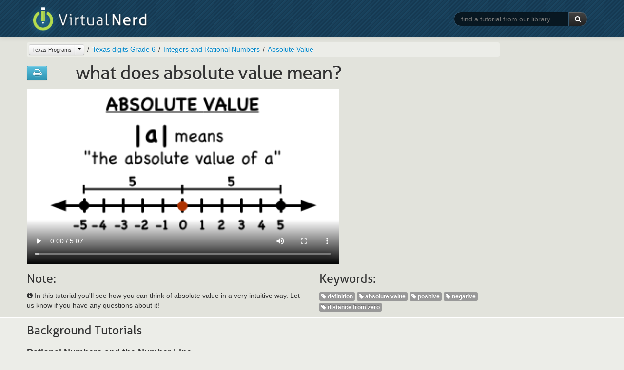

--- FILE ---
content_type: text/html
request_url: https://virtualnerd.com/texas-digits/tx-digits-grade-7/adding-and-subtracting-rational-numbers/rational-numbers-opposites-and-absolute-value/absolute-value-definition
body_size: 17963
content:



<!DOCTYPE html>
<html lang="en">
<head>	
	<meta http-equiv="Content-Type" content="text/html;" />
	<meta name="viewport" content="width=device-width, initial-scale=1.0">
	
	<meta name="description" content="Virtual Nerd's patent-pending tutorial system provides in-context information, hints, and links to supporting tutorials, synchronized with videos, each 3 to 7 minutes long. In this non-linear system, users are free to take whatever path through the material best serves their needs. These unique features make Virtual Nerd a viable alternative to private tutoring." />
	<meta name="keywords" content="tutoring, tutor, tutorial, math, pre-algebra, prealgebra, algebra, algebra 1, algebra 2, geometry, homework, homework help, study guide, video, interactive, textbook problems, practice problems, math help, math tutorials, math tutoring
" />
	<title>What Does Absolute Value Mean? | Virtual Nerd</title>
	<link rel="shortcut icon" href="/favicon.ico" />
	<link rel="stylesheet" type="text/css" href="/_css/bootstrap-2.2.2.min.css">
	<link rel="stylesheet" type="text/css" href="/_css/font-awesome-3.2.1.min.css">
	<link rel="stylesheet" type="text/css" href="/_css/vn_public.css">
	
	<script src="/_js/libs/jquery-1.7.2.min.js" type="text/javascript" charset="utf-8"></script>
	<script src="/_js/libs/bootstrap-2.2.2.min.js" type="text/javascript" charset="utf-8"></script>	
	<script src="/_js/libs/underscore-1.4.3.min.js" type="text/javascript" charset="utf-8"></script>
	<script src="/_js/vn-main.js" type="text/javascript" charset="utf-8"></script>
	
	<script type="text/javascript">
	  var _gaq = _gaq || [];
	  _gaq.push(['_setAccount', 'UA-7425183-1']);
	  _gaq.push(['_trackPageview']);

	  (function() {
	    var ga = document.createElement('script'); ga.type = 'text/javascript'; ga.async = true;
	    ga.src = ('https:' == document.location.protocol ? 'https://ssl' : 'http://www') + '.google-analytics.com/ga.js';
	    var s = document.getElementsByTagName('script')[0]; s.parentNode.insertBefore(ga, s);
	  })();
	</script>

	<link rel="stylesheet" type="text/css" href="/_css/bootstrap-responsive-2.2.2.min.css">
</head>
<body class="public" >
	<div id="wrap">
		<div id="header" class="navbar navbar-inverse navbar-fixed-top">
			<div class="navbar-inner">
				<div class="container">
					<a class="brand" href="/"><img src="/_img/logo-slim.png" title="Virtual Nerd"></a><span class="tagline AllerLight">Real math help.</span>
					<form class="form-search pull-right hidden-phone" action="/search/search.php" method="GET">
						<div class="input-append">
							<input type="text" class="search-query" id="keywords" name="q" placeholder="find a tutorial from our library" required >
							<input type="hidden" name="search" value="1">
							<button type="submit" class="btn btn-inverse"><i class="icon-white icon-search"></i> </button>
						</div>
					</form>
				</div>
			</div><!-- /.navbar-inner -->
		</div><!-- /.navbar -->

	<div class="section tutorial-main first">
		<div class="inner">
			<div class="container">
				<div class="row hidden-phone">
					<div class="span10">
						<div class="landing-nav browser-breadcrumbs">
							<ul class="breadcrumb">
							</ul>
						</div>
					</div>
				</div> <!-- /.row -->
				<div class="row">
					<div class="span12">
						<div id="tut-wrapper">
							<div class="tut-title row hidden-phone">
								<div class="span1">
									<div class="btn-group tutorial-actions">
										<a class="btn btn-info" href="/worksheetHelper.php?tutID=Alg1_2m" rel="external"><i class="icon-large icon-print"></i></a>
									</div>
								</div>
								<div class="span9">
									<h1 class="tut-title Aller">What Does Absolute Value Mean?</h1>
								</div>
							</div>
							<div class="tutorial-lib">
								<form class="form-search visible-phone" action="/search/search.php"
									method="GET">
									<div class="input-append span12">
										<input type="text" class="search-query span12" id="keywords"
											name="query" placeholder="find a tutorial from our library"
											autofocus> <input type="hidden" name="search" value="1">
										<button type="submit" class="btn btn-inverse">
											<i class="icon-white icon-search"></i>
										</button>
									</div>
								</form>
							</div>
							<div id="tut-vid-container" class="vid-container">
                  <!doctype html>
<!--[if lt IE 7]> <html class="no-js lt-ie9 lt-ie8 lt-ie7" lang="en"> <![endif]-->
<!--[if IE 7]>    <html class="no-js lt-ie9 lt-ie8" lang="en"> <![endif]-->
<!--[if IE 8]>    <html class="no-js lt-ie9" lang="en"> <![endif]-->
<!--[if gt IE 8]><!--> <html class="no-js" lang="en"> <!--<![endif]-->
<head>
	<meta charset="utf-8">
	<meta http-equiv="X-UA-Compatible" content="IE=edge,chrome=1">
	<title></title>
	<!-- <meta name="viewport" content="width=device-width"> -->
	<style type="text/css" media="screen">
		body {margin:0px; padding:0px;}
		body > div {margin:0px; padding:0px;}
		video {width:640px; height:360px;}
	</style>
</head>
<body>
	<div id="html5" style="display:block;">
		<video  controls="controls" poster="https://cdn.virtualnerd.com/thumbnails/Alg1_2m-diagram_thumb-lg.png">
			<source src="https://cdn.virtualnerd.com/videos/Alg1_2m.mp4" type='video/mp4; codecs="avc1.42E01E, mp4a.40.2"'/>
		</video>
	</div>
</body>
</html>							</div>
							<div class="tut-title row visible-phone">
								<div class="span12">
									<h1 class="tut-title Aller">What Does Absolute Value Mean?</h1>
								</div>
							</div>
							<div id="tut-info" class="row">
								<div id="tut-blurb" class="span6">
									<h3 class="Aller hidden-phone">Note:</h3>
									<p><i class="icon-info-sign"></i> In this tutorial you'll see how you can think of absolute value in a very intuitive way. Let us know if you have any questions about it!</p>
								</div>
								<div id="tut-tags" class="span4 hidden-phone">
									<h3 class="Aller">Keywords:</h3>
									<ul class="unstyled inline tutorial-tags">
                                                                  <li><span class="label"><i class="icon-tag icon-white"></i> definition</span></li>
                                              <li><span class="label"><i class="icon-tag icon-white"></i> absolute value</span></li>
                                              <li><span class="label"><i class="icon-tag icon-white"></i> positive</span></li>
                                              <li><span class="label"><i class="icon-tag icon-white"></i> negative</span></li>
                                              <li><span class="label"><i class="icon-tag icon-white"></i> distance from zero</span></li>
                                          									</ul>
								</div>
							</div>
							<div class="row visible-phone">
								<div class="span12">
									<div class="landing-nav browser-breadcrumbs">
										<ul class="breadcrumb">
										</ul>
									</div>
								</div>
							</div> <!-- /.row -->
						</div>
					</div>
				</div> <!-- /.row -->
			</div> <!-- .container -->
		</div> <!-- .inner -->
	</div> <!-- .section -->

		<div class="section tutorial-related">
		<div class="inner">
			<div class="container">
				<div class="row tutorial-related-topics">
					<div class="span12">
						<h3 class="Aller">Background Tutorials</h3>
						<ul class="unstyled">
														<li class="row">
								<div class="span12">
									<h4>Rational Numbers and the Number Line</h4>
									<ul class="search-results unstyled">
																				<li class="row">
											<div class="span2 hidden-phone">
												<ul class="tut-thumbs thumbnails show-thumb-diagram">
													<li class="thumbnail">
														<div class="pull-right btn-group toggle-show-thumb">
															<button class="btn btn-mini btn-show-thumb-diagram active"><i class="icon-picture"></i></button>
															<button class="btn btn-mini btn-show-thumb-video"><i class="icon-user"></i></button>
														</div>
														<a href="/texas-digits/tx-digits-grade-6/integers-and-rational-numbers/rational-numbers-and-the-number-line/definition-number-line"><img class="thumb-diagram" src="https://cdn.virtualnerd.com/thumbnails/PreAlg_01_02_0006-diagram_thumb.png" alt="What is the Number Line?" /><img class="thumb-video" src="https://cdn.virtualnerd.com/thumbnails/PreAlg_01_02_0006-video_thumb.png" alt="What is the Number Line?" /></a>
													</li>
												</ul>
											</div>
											<div class="span6">
												<h4><a href="/texas-digits/tx-digits-grade-6/integers-and-rational-numbers/rational-numbers-and-the-number-line/definition-number-line">What is the Number Line?</a></h4>
												<p>A number line is a way we can visually represent numbers. This tutorial gives you a great introduction to the number line and shows you how to graph numbers on the number line in order to compare them. Check it out!</p>
											</div>
										</li>
																			</ul>
								</div>
							</li>
													</ul>
					</div>
				</div> <!-- /.row -->
			</div> <!-- .container -->
		</div> <!-- .inner -->
	</div> <!-- .section -->
			<div class="section last"></div>


	</div> <!-- / #wrap -->
	
	<div id="footer" class="full-width">
				<div id="footer-links">
					<ul class="unstyled inline">
						<li><a href="/story/">About</a></li>
						<li><a href="/Terms/userAgreement.php">Terms of Use</a></li>
						<li><a href="/privacy/learning-services-privacy-policy.php">Privacy</a></li>
						<li><a href="https://support.savvas.com/support/s/">Contact</a></li>
					</ul>
				</div>
				<div id="footer-savvas-branding">
					<div class="savvas-logo"></div>
				</div>
	</div><!-- /#footer -->

	
	<script type="text/template" id="template__topic_browser_breadcrumbs_li_current">
		<li data-id="<%=crumb.id%>" title="<%=crumb.alt%>"><%=crumb.title%></li>
	</script>
	<script type="text/template" id="template__topic_browser_breadcrumbs_li_ancestor">
			<li data-id="<%=crumb.id%>" title="<%=crumb.alt%>"><a href="<%=crumb.url%>"><%=crumb.title%></a></li>
	</script>
	<script type="text/template" id="template__topic_browser_breadcrumbs_subject_btn">
		<div class="btn-group">
			<a href="/<%=current_subject.url%>/all/" class="btn btn-mini disabled current-subject"><%=current_subject.title%></a>
			<button class="btn btn-mini dropdown-toggle" data-toggle="dropdown">
				<span class="caret"></span>
			</button>
			<ul class="dropdown-menu">
				<li class="disabled"><a tabindex="-1" href="#">Switch to:</a></li>
				<% _.each(other_subjects, function(subj){ %>
				     <li><a tabindex="-1" href="/<%=subj.url%>/all"><%=subj.title%></a></li>
				<% }); %>
			</ul>
		</div>
	</script>

	<script type="text/javascript">
		var topic_obj = {"id":"Alg1_2m","title":"What Does Absolute Value Mean?","url":"absolute-value-definition","blurb":"In this tutorial you'll see how you can think of absolute value in a very intuitive way. Let us know if you have any questions about it!","tags":["definition","absolute value","positive","negative","distance from zero"],"ancestor":{"id":"4288","title":"Absolute Value","url":"absolute-value","public_code":"","ancestor":{"id":"4284","title":"Integers and Rational Numbers","url":"integers-and-rational-numbers","public_code":"","ancestor":{"id":"4283","title":"Texas digits Grade 6","url":"tx-digits-grade-6","public_code":"TX_digits6","ancestor":{"id":"5000","title":"Texas Programs","url":"texas-digits","public_code":"","ancestor":null}}},"blurb":null},"background_topics":[{"id":"4286","title":"Rational Numbers and the Number Line","url":"rational-numbers-and-the-number-line","public_code":"","ancestor":{"id":"4284","title":"Integers and Rational Numbers","url":"integers-and-rational-numbers","public_code":"","ancestor":{"id":"4283","title":"Texas digits Grade 6","url":"tx-digits-grade-6","public_code":"TX_digits6","ancestor":{"id":"5000","title":"Texas Programs","url":"texas-digits","public_code":"","ancestor":null}}},"blurb":null,"tutorials":[{"id":"PreAlg_01_02_0006","title":"What is the Number Line?","url":"definition-number-line","blurb":"A number line is a way we can visually represent numbers. This tutorial gives you a great introduction to the number line and shows you how to graph numbers on the number line in order to compare them. Check it out!"}]}],"exploration_topics":[],"assets":[]};
		var breadcrumbs_array = [{"id":"5000","title":"Texas Programs","url":"texas-digits","public_code":"","ancestor":null,"full_topic_url":"\/texas-digits\/"},{"id":"4283","title":"Texas digits Grade 6","url":"tx-digits-grade-6","public_code":"TX_digits6","ancestor":{"id":"5000","title":"Texas Programs","url":"texas-digits","public_code":"","ancestor":null,"full_topic_url":"\/texas-digits\/"},"full_topic_url":"\/texas-digits\/tx-digits-grade-6\/"},{"id":"4284","title":"Integers and Rational Numbers","url":"integers-and-rational-numbers","public_code":"","ancestor":{"id":"4283","title":"Texas digits Grade 6","url":"tx-digits-grade-6","public_code":"TX_digits6","ancestor":{"id":"5000","title":"Texas Programs","url":"texas-digits","public_code":"","ancestor":null,"full_topic_url":"\/texas-digits\/"},"full_topic_url":"\/texas-digits\/tx-digits-grade-6\/"},"full_topic_url":"\/texas-digits\/tx-digits-grade-6\/integers-and-rational-numbers\/"},{"id":"4288","title":"Absolute Value","url":"absolute-value","public_code":"","ancestor":{"id":"4284","title":"Integers and Rational Numbers","url":"integers-and-rational-numbers","public_code":"","ancestor":{"id":"4283","title":"Texas digits Grade 6","url":"tx-digits-grade-6","public_code":"TX_digits6","ancestor":{"id":"5000","title":"Texas Programs","url":"texas-digits","public_code":"","ancestor":null,"full_topic_url":"\/texas-digits\/"},"full_topic_url":"\/texas-digits\/tx-digits-grade-6\/"},"full_topic_url":"\/texas-digits\/tx-digits-grade-6\/integers-and-rational-numbers\/"},"blurb":null,"full_topic_url":"\/texas-digits\/tx-digits-grade-6\/integers-and-rational-numbers\/absolute-value\/"}];
		var all_subjects = [{
                id: '8',
                title: 'Middle Grades Math',
                url: 'middle-math'
            }, {
                id: '2',
                title: 'Pre-Algebra',
                url: 'pre-algebra'
            }, {
                id: '3',
                title: 'Algebra 1',
                url: 'algebra-1'
            }, {
                id: '4',
                title: 'Algebra 2',
                url: 'algebra-2'
            }, {
                id: '9',
                title: 'Geometry',
                url: 'geometry'
            }, {
                id: '20',
                title: 'Common Core',
                url: 'common-core'
            }, {
                id: '6',
                title: 'SAT Math',
                url: 'sat-math'
            }, {
                id: '7',
                title: 'ACT Math',
                url: 'act-math'
            }, {
                id: '15000',
                title: 'Texas Programs',
                url: 'texas-digits'
            }, {
                id: '6975',
                title: 'Texas Standards',
                url: 'texasteks'
            }];
		

		var get_subject = function(topic_obj){
			if(topic_obj.ancestor) {
				return get_subject(topic_obj.ancestor);
			} else {
				return topic_obj;
			}
		};

		var current_subject = get_subject(topic_obj);

		var other_subjects = _(all_subjects).reject(function(subject){
			var current_sub_id = current_subject.id;
			if (current_sub_id == "5000") {
				current_sub_id = "15000";
			} else if (current_sub_id == "3733") {
				current_sub_id = "6975";
			}

			return subject.id == current_sub_id;
		});

		var update_breadcrumbs = function(topic){
			var breadcrumbs = $('ul.breadcrumb').empty();
			_.each(breadcrumbs_array, function(breadcrumb, index){
				var curmbAlt = breadcrumb.title;
				var crumb = {
					id:breadcrumb.id,
					url:breadcrumb.full_topic_url,
					alt:curmbAlt
				};
				// If we're in Common Core,
				// use public code in place of title after the first three levels
				// e.g. 
				if (current_subject.id == 20 && index > 2) {
					crumb.title = breadcrumb.public_code;
				} else {
					crumb.title = breadcrumb.title;
				}

				$(templates.topic_browser_breadcrumbs_li_ancestor({crumb:crumb})).appendTo(breadcrumbs);
			});
			var subj_btn = $(templates.topic_browser_breadcrumbs_subject_btn({
				'current_subject':current_subject,
				'other_subjects':other_subjects
			})).on('click', function(ev){
				var target = $(ev.target)
				if(target.hasClass('.current-subject') && target.hasClass('disabled')) {
					ev.preventDefault();
					// return false;
				}
			});
			breadcrumbs.each(function(){
				$(this).children().first().contents().replaceWith(subj_btn.clone());
				if($(this).children().length > 1){
					$(this).find('.current-subject').removeClass('disabled');
				} else {
					$(this).find('.current-subject').addClass('disabled');
				}				
			});
		};

		var build_ancestors_array = function(topic, arr){
			var arr = arr || [];
			if(topic.ancestor) {
				arr.push(topic.ancestor);
				return build_ancestors_array(topic.ancestor, arr);
			} else {
				return arr.reverse();
			}
		};

		/**
		 * TEMPLATES
		 */
		var templates = {};
		templates.topic_browser_breadcrumbs_li_current = _.template($('#template__topic_browser_breadcrumbs_li_current').html());
		templates.topic_browser_breadcrumbs_li_ancestor = _.template($('#template__topic_browser_breadcrumbs_li_ancestor').html());
		templates.topic_browser_breadcrumbs_subject_btn = _.template($('#template__topic_browser_breadcrumbs_subject_btn').html());

		update_breadcrumbs(topic_obj);
	</script>

		<script type="text/javascript">
		$(document).ready(function(){
			// Fix for Bootstrap button dropdown children not being clickable on mobile
			$('body').on('touchstart.dropdown', '.dropdown-menu', function (e) { e.stopPropagation(); });
		});
	</script>
</body>
</html>
